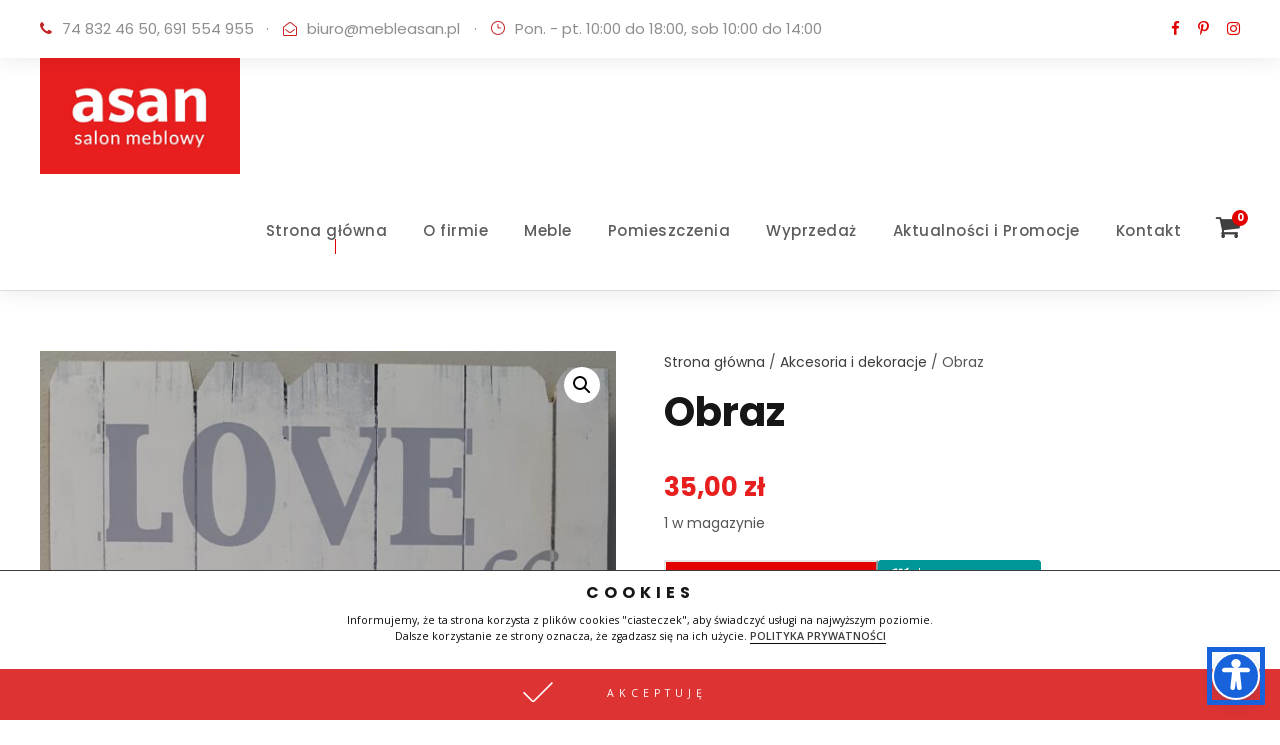

--- FILE ---
content_type: text/html; charset=UTF-8
request_url: https://mebleasan.pl/produkt/obraz-10/
body_size: 83140
content:
<!DOCTYPE html>
<html lang="pl-PL" class="no-js">
<head>
	<meta charset="UTF-8">
	<meta name="viewport" content="width=device-width, initial-scale=1">
	<link rel="profile" href="https://gmpg.org/xfn/11">
	<link rel="pingback" href="https://mebleasan.pl/xmlrpc.php">
	<title>Obraz &#8211; Asan &#8211; Sklep Meblowy</title>
<meta name='robots' content='max-image-preview:large' />
<link rel='dns-prefetch' href='//fonts.googleapis.com' />
<link rel='dns-prefetch' href='//www.googletagmanager.com' />
<link rel="alternate" type="application/rss+xml" title="Asan - Sklep Meblowy &raquo; Kanał z wpisami" href="https://mebleasan.pl/feed/" />
<link rel="alternate" title="oEmbed (JSON)" type="application/json+oembed" href="https://mebleasan.pl/wp-json/oembed/1.0/embed?url=https%3A%2F%2Fmebleasan.pl%2Fprodukt%2Fobraz-10%2F" />
<link rel="alternate" title="oEmbed (XML)" type="text/xml+oembed" href="https://mebleasan.pl/wp-json/oembed/1.0/embed?url=https%3A%2F%2Fmebleasan.pl%2Fprodukt%2Fobraz-10%2F&#038;format=xml" />
<style id='wp-img-auto-sizes-contain-inline-css' type='text/css'>
img:is([sizes=auto i],[sizes^="auto," i]){contain-intrinsic-size:3000px 1500px}
/*# sourceURL=wp-img-auto-sizes-contain-inline-css */
</style>
<style id='wp-emoji-styles-inline-css' type='text/css'>

	img.wp-smiley, img.emoji {
		display: inline !important;
		border: none !important;
		box-shadow: none !important;
		height: 1em !important;
		width: 1em !important;
		margin: 0 0.07em !important;
		vertical-align: -0.1em !important;
		background: none !important;
		padding: 0 !important;
	}
/*# sourceURL=wp-emoji-styles-inline-css */
</style>
<style id='wp-block-library-inline-css' type='text/css'>
:root{--wp-block-synced-color:#7a00df;--wp-block-synced-color--rgb:122,0,223;--wp-bound-block-color:var(--wp-block-synced-color);--wp-editor-canvas-background:#ddd;--wp-admin-theme-color:#007cba;--wp-admin-theme-color--rgb:0,124,186;--wp-admin-theme-color-darker-10:#006ba1;--wp-admin-theme-color-darker-10--rgb:0,107,160.5;--wp-admin-theme-color-darker-20:#005a87;--wp-admin-theme-color-darker-20--rgb:0,90,135;--wp-admin-border-width-focus:2px}@media (min-resolution:192dpi){:root{--wp-admin-border-width-focus:1.5px}}.wp-element-button{cursor:pointer}:root .has-very-light-gray-background-color{background-color:#eee}:root .has-very-dark-gray-background-color{background-color:#313131}:root .has-very-light-gray-color{color:#eee}:root .has-very-dark-gray-color{color:#313131}:root .has-vivid-green-cyan-to-vivid-cyan-blue-gradient-background{background:linear-gradient(135deg,#00d084,#0693e3)}:root .has-purple-crush-gradient-background{background:linear-gradient(135deg,#34e2e4,#4721fb 50%,#ab1dfe)}:root .has-hazy-dawn-gradient-background{background:linear-gradient(135deg,#faaca8,#dad0ec)}:root .has-subdued-olive-gradient-background{background:linear-gradient(135deg,#fafae1,#67a671)}:root .has-atomic-cream-gradient-background{background:linear-gradient(135deg,#fdd79a,#004a59)}:root .has-nightshade-gradient-background{background:linear-gradient(135deg,#330968,#31cdcf)}:root .has-midnight-gradient-background{background:linear-gradient(135deg,#020381,#2874fc)}:root{--wp--preset--font-size--normal:16px;--wp--preset--font-size--huge:42px}.has-regular-font-size{font-size:1em}.has-larger-font-size{font-size:2.625em}.has-normal-font-size{font-size:var(--wp--preset--font-size--normal)}.has-huge-font-size{font-size:var(--wp--preset--font-size--huge)}.has-text-align-center{text-align:center}.has-text-align-left{text-align:left}.has-text-align-right{text-align:right}.has-fit-text{white-space:nowrap!important}#end-resizable-editor-section{display:none}.aligncenter{clear:both}.items-justified-left{justify-content:flex-start}.items-justified-center{justify-content:center}.items-justified-right{justify-content:flex-end}.items-justified-space-between{justify-content:space-between}.screen-reader-text{border:0;clip-path:inset(50%);height:1px;margin:-1px;overflow:hidden;padding:0;position:absolute;width:1px;word-wrap:normal!important}.screen-reader-text:focus{background-color:#ddd;clip-path:none;color:#444;display:block;font-size:1em;height:auto;left:5px;line-height:normal;padding:15px 23px 14px;text-decoration:none;top:5px;width:auto;z-index:100000}html :where(.has-border-color){border-style:solid}html :where([style*=border-top-color]){border-top-style:solid}html :where([style*=border-right-color]){border-right-style:solid}html :where([style*=border-bottom-color]){border-bottom-style:solid}html :where([style*=border-left-color]){border-left-style:solid}html :where([style*=border-width]){border-style:solid}html :where([style*=border-top-width]){border-top-style:solid}html :where([style*=border-right-width]){border-right-style:solid}html :where([style*=border-bottom-width]){border-bottom-style:solid}html :where([style*=border-left-width]){border-left-style:solid}html :where(img[class*=wp-image-]){height:auto;max-width:100%}:where(figure){margin:0 0 1em}html :where(.is-position-sticky){--wp-admin--admin-bar--position-offset:var(--wp-admin--admin-bar--height,0px)}@media screen and (max-width:600px){html :where(.is-position-sticky){--wp-admin--admin-bar--position-offset:0px}}

/*# sourceURL=wp-block-library-inline-css */
</style><link rel='stylesheet' id='wc-blocks-style-css' href='https://mebleasan.pl/wp-content/plugins/woocommerce/assets/client/blocks/wc-blocks.css?ver=wc-9.9.6' type='text/css' media='all' />
<style id='global-styles-inline-css' type='text/css'>
:root{--wp--preset--aspect-ratio--square: 1;--wp--preset--aspect-ratio--4-3: 4/3;--wp--preset--aspect-ratio--3-4: 3/4;--wp--preset--aspect-ratio--3-2: 3/2;--wp--preset--aspect-ratio--2-3: 2/3;--wp--preset--aspect-ratio--16-9: 16/9;--wp--preset--aspect-ratio--9-16: 9/16;--wp--preset--color--black: #000000;--wp--preset--color--cyan-bluish-gray: #abb8c3;--wp--preset--color--white: #ffffff;--wp--preset--color--pale-pink: #f78da7;--wp--preset--color--vivid-red: #cf2e2e;--wp--preset--color--luminous-vivid-orange: #ff6900;--wp--preset--color--luminous-vivid-amber: #fcb900;--wp--preset--color--light-green-cyan: #7bdcb5;--wp--preset--color--vivid-green-cyan: #00d084;--wp--preset--color--pale-cyan-blue: #8ed1fc;--wp--preset--color--vivid-cyan-blue: #0693e3;--wp--preset--color--vivid-purple: #9b51e0;--wp--preset--gradient--vivid-cyan-blue-to-vivid-purple: linear-gradient(135deg,rgb(6,147,227) 0%,rgb(155,81,224) 100%);--wp--preset--gradient--light-green-cyan-to-vivid-green-cyan: linear-gradient(135deg,rgb(122,220,180) 0%,rgb(0,208,130) 100%);--wp--preset--gradient--luminous-vivid-amber-to-luminous-vivid-orange: linear-gradient(135deg,rgb(252,185,0) 0%,rgb(255,105,0) 100%);--wp--preset--gradient--luminous-vivid-orange-to-vivid-red: linear-gradient(135deg,rgb(255,105,0) 0%,rgb(207,46,46) 100%);--wp--preset--gradient--very-light-gray-to-cyan-bluish-gray: linear-gradient(135deg,rgb(238,238,238) 0%,rgb(169,184,195) 100%);--wp--preset--gradient--cool-to-warm-spectrum: linear-gradient(135deg,rgb(74,234,220) 0%,rgb(151,120,209) 20%,rgb(207,42,186) 40%,rgb(238,44,130) 60%,rgb(251,105,98) 80%,rgb(254,248,76) 100%);--wp--preset--gradient--blush-light-purple: linear-gradient(135deg,rgb(255,206,236) 0%,rgb(152,150,240) 100%);--wp--preset--gradient--blush-bordeaux: linear-gradient(135deg,rgb(254,205,165) 0%,rgb(254,45,45) 50%,rgb(107,0,62) 100%);--wp--preset--gradient--luminous-dusk: linear-gradient(135deg,rgb(255,203,112) 0%,rgb(199,81,192) 50%,rgb(65,88,208) 100%);--wp--preset--gradient--pale-ocean: linear-gradient(135deg,rgb(255,245,203) 0%,rgb(182,227,212) 50%,rgb(51,167,181) 100%);--wp--preset--gradient--electric-grass: linear-gradient(135deg,rgb(202,248,128) 0%,rgb(113,206,126) 100%);--wp--preset--gradient--midnight: linear-gradient(135deg,rgb(2,3,129) 0%,rgb(40,116,252) 100%);--wp--preset--font-size--small: 13px;--wp--preset--font-size--medium: 20px;--wp--preset--font-size--large: 36px;--wp--preset--font-size--x-large: 42px;--wp--preset--spacing--20: 0.44rem;--wp--preset--spacing--30: 0.67rem;--wp--preset--spacing--40: 1rem;--wp--preset--spacing--50: 1.5rem;--wp--preset--spacing--60: 2.25rem;--wp--preset--spacing--70: 3.38rem;--wp--preset--spacing--80: 5.06rem;--wp--preset--shadow--natural: 6px 6px 9px rgba(0, 0, 0, 0.2);--wp--preset--shadow--deep: 12px 12px 50px rgba(0, 0, 0, 0.4);--wp--preset--shadow--sharp: 6px 6px 0px rgba(0, 0, 0, 0.2);--wp--preset--shadow--outlined: 6px 6px 0px -3px rgb(255, 255, 255), 6px 6px rgb(0, 0, 0);--wp--preset--shadow--crisp: 6px 6px 0px rgb(0, 0, 0);}:where(.is-layout-flex){gap: 0.5em;}:where(.is-layout-grid){gap: 0.5em;}body .is-layout-flex{display: flex;}.is-layout-flex{flex-wrap: wrap;align-items: center;}.is-layout-flex > :is(*, div){margin: 0;}body .is-layout-grid{display: grid;}.is-layout-grid > :is(*, div){margin: 0;}:where(.wp-block-columns.is-layout-flex){gap: 2em;}:where(.wp-block-columns.is-layout-grid){gap: 2em;}:where(.wp-block-post-template.is-layout-flex){gap: 1.25em;}:where(.wp-block-post-template.is-layout-grid){gap: 1.25em;}.has-black-color{color: var(--wp--preset--color--black) !important;}.has-cyan-bluish-gray-color{color: var(--wp--preset--color--cyan-bluish-gray) !important;}.has-white-color{color: var(--wp--preset--color--white) !important;}.has-pale-pink-color{color: var(--wp--preset--color--pale-pink) !important;}.has-vivid-red-color{color: var(--wp--preset--color--vivid-red) !important;}.has-luminous-vivid-orange-color{color: var(--wp--preset--color--luminous-vivid-orange) !important;}.has-luminous-vivid-amber-color{color: var(--wp--preset--color--luminous-vivid-amber) !important;}.has-light-green-cyan-color{color: var(--wp--preset--color--light-green-cyan) !important;}.has-vivid-green-cyan-color{color: var(--wp--preset--color--vivid-green-cyan) !important;}.has-pale-cyan-blue-color{color: var(--wp--preset--color--pale-cyan-blue) !important;}.has-vivid-cyan-blue-color{color: var(--wp--preset--color--vivid-cyan-blue) !important;}.has-vivid-purple-color{color: var(--wp--preset--color--vivid-purple) !important;}.has-black-background-color{background-color: var(--wp--preset--color--black) !important;}.has-cyan-bluish-gray-background-color{background-color: var(--wp--preset--color--cyan-bluish-gray) !important;}.has-white-background-color{background-color: var(--wp--preset--color--white) !important;}.has-pale-pink-background-color{background-color: var(--wp--preset--color--pale-pink) !important;}.has-vivid-red-background-color{background-color: var(--wp--preset--color--vivid-red) !important;}.has-luminous-vivid-orange-background-color{background-color: var(--wp--preset--color--luminous-vivid-orange) !important;}.has-luminous-vivid-amber-background-color{background-color: var(--wp--preset--color--luminous-vivid-amber) !important;}.has-light-green-cyan-background-color{background-color: var(--wp--preset--color--light-green-cyan) !important;}.has-vivid-green-cyan-background-color{background-color: var(--wp--preset--color--vivid-green-cyan) !important;}.has-pale-cyan-blue-background-color{background-color: var(--wp--preset--color--pale-cyan-blue) !important;}.has-vivid-cyan-blue-background-color{background-color: var(--wp--preset--color--vivid-cyan-blue) !important;}.has-vivid-purple-background-color{background-color: var(--wp--preset--color--vivid-purple) !important;}.has-black-border-color{border-color: var(--wp--preset--color--black) !important;}.has-cyan-bluish-gray-border-color{border-color: var(--wp--preset--color--cyan-bluish-gray) !important;}.has-white-border-color{border-color: var(--wp--preset--color--white) !important;}.has-pale-pink-border-color{border-color: var(--wp--preset--color--pale-pink) !important;}.has-vivid-red-border-color{border-color: var(--wp--preset--color--vivid-red) !important;}.has-luminous-vivid-orange-border-color{border-color: var(--wp--preset--color--luminous-vivid-orange) !important;}.has-luminous-vivid-amber-border-color{border-color: var(--wp--preset--color--luminous-vivid-amber) !important;}.has-light-green-cyan-border-color{border-color: var(--wp--preset--color--light-green-cyan) !important;}.has-vivid-green-cyan-border-color{border-color: var(--wp--preset--color--vivid-green-cyan) !important;}.has-pale-cyan-blue-border-color{border-color: var(--wp--preset--color--pale-cyan-blue) !important;}.has-vivid-cyan-blue-border-color{border-color: var(--wp--preset--color--vivid-cyan-blue) !important;}.has-vivid-purple-border-color{border-color: var(--wp--preset--color--vivid-purple) !important;}.has-vivid-cyan-blue-to-vivid-purple-gradient-background{background: var(--wp--preset--gradient--vivid-cyan-blue-to-vivid-purple) !important;}.has-light-green-cyan-to-vivid-green-cyan-gradient-background{background: var(--wp--preset--gradient--light-green-cyan-to-vivid-green-cyan) !important;}.has-luminous-vivid-amber-to-luminous-vivid-orange-gradient-background{background: var(--wp--preset--gradient--luminous-vivid-amber-to-luminous-vivid-orange) !important;}.has-luminous-vivid-orange-to-vivid-red-gradient-background{background: var(--wp--preset--gradient--luminous-vivid-orange-to-vivid-red) !important;}.has-very-light-gray-to-cyan-bluish-gray-gradient-background{background: var(--wp--preset--gradient--very-light-gray-to-cyan-bluish-gray) !important;}.has-cool-to-warm-spectrum-gradient-background{background: var(--wp--preset--gradient--cool-to-warm-spectrum) !important;}.has-blush-light-purple-gradient-background{background: var(--wp--preset--gradient--blush-light-purple) !important;}.has-blush-bordeaux-gradient-background{background: var(--wp--preset--gradient--blush-bordeaux) !important;}.has-luminous-dusk-gradient-background{background: var(--wp--preset--gradient--luminous-dusk) !important;}.has-pale-ocean-gradient-background{background: var(--wp--preset--gradient--pale-ocean) !important;}.has-electric-grass-gradient-background{background: var(--wp--preset--gradient--electric-grass) !important;}.has-midnight-gradient-background{background: var(--wp--preset--gradient--midnight) !important;}.has-small-font-size{font-size: var(--wp--preset--font-size--small) !important;}.has-medium-font-size{font-size: var(--wp--preset--font-size--medium) !important;}.has-large-font-size{font-size: var(--wp--preset--font-size--large) !important;}.has-x-large-font-size{font-size: var(--wp--preset--font-size--x-large) !important;}
/*# sourceURL=global-styles-inline-css */
</style>

<style id='classic-theme-styles-inline-css' type='text/css'>
/*! This file is auto-generated */
.wp-block-button__link{color:#fff;background-color:#32373c;border-radius:9999px;box-shadow:none;text-decoration:none;padding:calc(.667em + 2px) calc(1.333em + 2px);font-size:1.125em}.wp-block-file__button{background:#32373c;color:#fff;text-decoration:none}
/*# sourceURL=/wp-includes/css/classic-themes.min.css */
</style>
<link rel='stylesheet' id='contact-form-7-css' href='https://mebleasan.pl/wp-content/plugins/contact-form-7/includes/css/styles.css?ver=6.1' type='text/css' media='all' />
<style id='contact-form-7-inline-css' type='text/css'>
.wpcf7 .wpcf7-recaptcha iframe {margin-bottom: 0;}.wpcf7 .wpcf7-recaptcha[data-align="center"] > div {margin: 0 auto;}.wpcf7 .wpcf7-recaptcha[data-align="right"] > div {margin: 0 0 0 auto;}
/*# sourceURL=contact-form-7-inline-css */
</style>
<link rel='stylesheet' id='gdlr-core-google-font-css' href='https://fonts.googleapis.com/css?family=Poppins%3A100%2C100italic%2C200%2C200italic%2C300%2C300italic%2Cregular%2Citalic%2C500%2C500italic%2C600%2C600italic%2C700%2C700italic%2C800%2C800italic%2C900%2C900italic%7CMontserrat%3A100%2C100italic%2C200%2C200italic%2C300%2C300italic%2Cregular%2Citalic%2C500%2C500italic%2C600%2C600italic%2C700%2C700italic%2C800%2C800italic%2C900%2C900italic%7CMerriweather%3A300%2C300italic%2Cregular%2Citalic%2C700%2C700italic%2C900%2C900italic&#038;subset=devanagari%2Clatin%2Clatin-ext%2Ccyrillic%2Ccyrillic-ext%2Cvietnamese&#038;ver=6.9' type='text/css' media='all' />
<link rel='stylesheet' id='font-awesome-css' href='https://mebleasan.pl/wp-content/plugins/goodlayers-core/plugins/fontawesome/font-awesome.css?ver=6.9' type='text/css' media='all' />
<link rel='stylesheet' id='elegant-font-css' href='https://mebleasan.pl/wp-content/plugins/goodlayers-core/plugins/elegant/elegant-font.css?ver=6.9' type='text/css' media='all' />
<link rel='stylesheet' id='gdlr-core-plugin-css' href='https://mebleasan.pl/wp-content/plugins/goodlayers-core/plugins/style.css?ver=1751097470' type='text/css' media='all' />
<link rel='stylesheet' id='gdlr-core-page-builder-css' href='https://mebleasan.pl/wp-content/plugins/goodlayers-core/include/css/page-builder.css?ver=6.9' type='text/css' media='all' />
<link rel='stylesheet' id='rs-plugin-settings-css' href='https://mebleasan.pl/wp-content/plugins/revslider/public/assets/css/rs6.css?ver=6.2.22' type='text/css' media='all' />
<style id='rs-plugin-settings-inline-css' type='text/css'>
#rs-demo-id {}
/*# sourceURL=rs-plugin-settings-inline-css */
</style>
<link rel='stylesheet' id='photoswipe-css' href='https://mebleasan.pl/wp-content/plugins/woocommerce/assets/css/photoswipe/photoswipe.min.css?ver=9.9.6' type='text/css' media='all' />
<link rel='stylesheet' id='photoswipe-default-skin-css' href='https://mebleasan.pl/wp-content/plugins/woocommerce/assets/css/photoswipe/default-skin/default-skin.min.css?ver=9.9.6' type='text/css' media='all' />
<link rel='stylesheet' id='woocommerce-layout-css' href='https://mebleasan.pl/wp-content/plugins/woocommerce/assets/css/woocommerce-layout.css?ver=9.9.6' type='text/css' media='all' />
<link rel='stylesheet' id='woocommerce-smallscreen-css' href='https://mebleasan.pl/wp-content/plugins/woocommerce/assets/css/woocommerce-smallscreen.css?ver=9.9.6' type='text/css' media='only screen and (max-width: 768px)' />
<link rel='stylesheet' id='woocommerce-general-css' href='https://mebleasan.pl/wp-content/plugins/woocommerce/assets/css/woocommerce.css?ver=9.9.6' type='text/css' media='all' />
<style id='woocommerce-inline-inline-css' type='text/css'>
.woocommerce form .form-row .required { visibility: visible; }
/*# sourceURL=woocommerce-inline-inline-css */
</style>
<link rel='stylesheet' id='brands-styles-css' href='https://mebleasan.pl/wp-content/plugins/woocommerce/assets/css/brands.css?ver=9.9.6' type='text/css' media='all' />
<link rel='stylesheet' id='tplis-cl-googlefonts-css' href='//fonts.googleapis.com/css?family=Open+Sans:400,600&#038;subset=latin,latin-ext' type='text/css' media='all' />
<link rel='stylesheet' id='attorna-style-core-css' href='https://mebleasan.pl/wp-content/themes/attorna/attorna/css/style-core.css?ver=6.9' type='text/css' media='all' />
<link rel='stylesheet' id='attorna-custom-style-css' href='https://mebleasan.pl/wp-content/uploads/attorna-style-custom.css?1751097470&#038;ver=6.9' type='text/css' media='all' />
<script type="text/javascript" id="accessibility-widget-js-extra">
/* <![CDATA[ */
var _cyA11yConfig = {"status":{"mobile":true,"desktop":true},"iconId":"accessibility","iconSize":"48","label":"Accessibility widget","heading":"Accessibility menu","position":{"mobile":"bottom-right","desktop":"bottom-right"},"language":{"default":"pl","selected":[]},"margins":{"desktop":{"top":20,"bottom":20,"left":20,"right":20},"mobile":{"top":20,"bottom":20,"left":20,"right":20}},"primaryColor":"#1863DC","modules":{"color":{"darkContrast":{"enabled":true},"lightContrast":{"enabled":true},"highContrast":{"enabled":true},"highSaturation":{"enabled":true},"lightSaturation":{"monochrome":true},"content":{"highlightText":{"enabled":true},"highlightLinks":{"enabled":true},"dyslexicFont":{"enabled":true},"letterSpacing":{"enabled":true},"lineHeight":{"enabled":true},"fontWeight":{"enabled":true}}},"statement":{"enabled":false,"url":""}}};
//# sourceURL=accessibility-widget-js-extra
/* ]]> */
</script>
<script type="text/javascript" src="https://mebleasan.pl/wp-content/plugins/accessibility-widget/lite/frontend/assets/js/widget.min.js?ver=3.0.1" id="accessibility-widget-js"></script>
<script type="text/javascript" src="https://mebleasan.pl/wp-includes/js/jquery/jquery.min.js?ver=3.7.1" id="jquery-core-js"></script>
<script type="text/javascript" src="https://mebleasan.pl/wp-includes/js/jquery/jquery-migrate.min.js?ver=3.4.1" id="jquery-migrate-js"></script>
<script type="text/javascript" src="https://mebleasan.pl/wp-content/plugins/revslider/public/assets/js/rbtools.min.js?ver=6.2.22" id="tp-tools-js"></script>
<script type="text/javascript" src="https://mebleasan.pl/wp-content/plugins/revslider/public/assets/js/rs6.min.js?ver=6.2.22" id="revmin-js"></script>
<script type="text/javascript" src="https://mebleasan.pl/wp-content/plugins/woocommerce/assets/js/jquery-blockui/jquery.blockUI.min.js?ver=2.7.0-wc.9.9.6" id="jquery-blockui-js" defer="defer" data-wp-strategy="defer"></script>
<script type="text/javascript" id="wc-add-to-cart-js-extra">
/* <![CDATA[ */
var wc_add_to_cart_params = {"ajax_url":"/wp-admin/admin-ajax.php","wc_ajax_url":"/?wc-ajax=%%endpoint%%","i18n_view_cart":"Zobacz koszyk","cart_url":"https://mebleasan.pl/koszyk/","is_cart":"","cart_redirect_after_add":"no"};
//# sourceURL=wc-add-to-cart-js-extra
/* ]]> */
</script>
<script type="text/javascript" src="https://mebleasan.pl/wp-content/plugins/woocommerce/assets/js/frontend/add-to-cart.min.js?ver=9.9.6" id="wc-add-to-cart-js" defer="defer" data-wp-strategy="defer"></script>
<script type="text/javascript" src="https://mebleasan.pl/wp-content/plugins/woocommerce/assets/js/zoom/jquery.zoom.min.js?ver=1.7.21-wc.9.9.6" id="zoom-js" defer="defer" data-wp-strategy="defer"></script>
<script type="text/javascript" src="https://mebleasan.pl/wp-content/plugins/woocommerce/assets/js/flexslider/jquery.flexslider.min.js?ver=2.7.2-wc.9.9.6" id="flexslider-js" defer="defer" data-wp-strategy="defer"></script>
<script type="text/javascript" src="https://mebleasan.pl/wp-content/plugins/woocommerce/assets/js/photoswipe/photoswipe.min.js?ver=4.1.1-wc.9.9.6" id="photoswipe-js" defer="defer" data-wp-strategy="defer"></script>
<script type="text/javascript" src="https://mebleasan.pl/wp-content/plugins/woocommerce/assets/js/photoswipe/photoswipe-ui-default.min.js?ver=4.1.1-wc.9.9.6" id="photoswipe-ui-default-js" defer="defer" data-wp-strategy="defer"></script>
<script type="text/javascript" id="wc-single-product-js-extra">
/* <![CDATA[ */
var wc_single_product_params = {"i18n_required_rating_text":"Prosz\u0119 wybra\u0107 ocen\u0119","i18n_rating_options":["1 z 5 gwiazdek","2 z 5 gwiazdek","3 z 5 gwiazdek","4 z 5 gwiazdek","5 z 5 gwiazdek"],"i18n_product_gallery_trigger_text":"Wy\u015bwietl pe\u0142noekranow\u0105 galeri\u0119 obrazk\u00f3w","review_rating_required":"yes","flexslider":{"rtl":false,"animation":"slide","smoothHeight":true,"directionNav":false,"controlNav":"thumbnails","slideshow":false,"animationSpeed":500,"animationLoop":false,"allowOneSlide":false},"zoom_enabled":"1","zoom_options":[],"photoswipe_enabled":"1","photoswipe_options":{"shareEl":false,"closeOnScroll":false,"history":false,"hideAnimationDuration":0,"showAnimationDuration":0},"flexslider_enabled":"1"};
//# sourceURL=wc-single-product-js-extra
/* ]]> */
</script>
<script type="text/javascript" src="https://mebleasan.pl/wp-content/plugins/woocommerce/assets/js/frontend/single-product.min.js?ver=9.9.6" id="wc-single-product-js" defer="defer" data-wp-strategy="defer"></script>
<script type="text/javascript" src="https://mebleasan.pl/wp-content/plugins/woocommerce/assets/js/js-cookie/js.cookie.min.js?ver=2.1.4-wc.9.9.6" id="js-cookie-js" defer="defer" data-wp-strategy="defer"></script>
<script type="text/javascript" id="woocommerce-js-extra">
/* <![CDATA[ */
var woocommerce_params = {"ajax_url":"/wp-admin/admin-ajax.php","wc_ajax_url":"/?wc-ajax=%%endpoint%%","i18n_password_show":"Poka\u017c has\u0142o","i18n_password_hide":"Ukryj has\u0142o"};
//# sourceURL=woocommerce-js-extra
/* ]]> */
</script>
<script type="text/javascript" src="https://mebleasan.pl/wp-content/plugins/woocommerce/assets/js/frontend/woocommerce.min.js?ver=9.9.6" id="woocommerce-js" defer="defer" data-wp-strategy="defer"></script>
<link rel="https://api.w.org/" href="https://mebleasan.pl/wp-json/" /><link rel="alternate" title="JSON" type="application/json" href="https://mebleasan.pl/wp-json/wp/v2/product/9333" /><link rel="EditURI" type="application/rsd+xml" title="RSD" href="https://mebleasan.pl/xmlrpc.php?rsd" />
<meta name="generator" content="WordPress 6.9" />
<meta name="generator" content="WooCommerce 9.9.6" />
<link rel="canonical" href="https://mebleasan.pl/produkt/obraz-10/" />
<link rel='shortlink' href='https://mebleasan.pl/?p=9333' />
<meta name="generator" content="Site Kit by Google 1.155.0" /><!-- This code is added by Analytify (6.1.0) https://analytify.io/ !-->
			<script async src="https://www.googletagmanager.com/gtag/js?id=?UA-192962693-1"></script>
			<script>
			window.dataLayer = window.dataLayer || [];
			function gtag(){dataLayer.push(arguments);}
			gtag('js', new Date());

			const configuration = JSON.parse( '{"anonymize_ip":"false","forceSSL":"false","allow_display_features":"false","debug_mode":true}' );
			const gaID = 'UA-192962693-1';

			
			gtag('config', gaID, configuration);

			
			</script>

			<!-- This code is added by Analytify (6.1.0) !-->	<noscript><style>.woocommerce-product-gallery{ opacity: 1 !important; }</style></noscript>
	<style type="text/css">.tplis-cl-cookies:after{content:'';clear:both;display:block}.tplis-cl-cookies{background-color:rgba(255,255,255,1.00);position:fixed;font-family:"Open Sans",sans-serif;bottom:0;border-top:1px solid #3B3939;width:100%;z-index:9000;margin:0;overflow:hidden;border-color:#3B3939;border-width:1px}.tplis-cl-cookies-head h4{border-right-color:#0a0a0a}.tplis-cl-cookies-buttons:after{clear:both:content:"";display:block}.tplis-cl-cookies-text *{color:#0a0a0a}.tplis-cl-button-accept,.tplis-cl-button-accept:hover,.tplis-cl-button-accept:focus,.tplis-cl-button-accept:active{background-color:#d33;color:#FFF!important}.tplis-cl-button-accept svg{fill:#FFF!important}.tplis-cl-button-refuse,.tplis-cl-button-refuse:hover{background-color:#3B3939;color:#FFF}.tplis-cl-button-refuse svg{fill:#FFF}.tplis-cl-cookies-text a{font-weight:bold;-webkit-transition:all 250ms ease-in-out;-moz-transition:all 250ms ease-in-out;-ms-transition:all 250ms ease-in-out;-o-transition:all 250ms ease-in-out;transition:all 250ms ease-in-out;border-bottom:1px solid #0a0a0a}.tplis-cl-cookies-text a:hover,.tplis-cl-cookies-text a:focus,.tplis-cl-cookies-text a:active{color:#0a0a0a;opacity:.6}.tplis-cl-container{padding-right:15px;padding-left:15px;margin-right:auto;margin-left:auto;max-width:1170px}.tplis-cl-cookies h4{text-transform:uppercase;letter-spacing:5px;font-size:12pt;margin-top:12px;margin-bottom:5px;font-weight:700}.tplis-cl-cookies p{font-size:8pt;font-weight:400;margin-top:0;margin-bottom:15px;padding-top:5px;padding-bottom:10px;line-height:150%}.tplis-cl-cookies a{text-decoration:none;font-weight:700}.tplis-cl-cookies-text,.tplis-cl-cookies-buttons{text-align:center}.tplis-cl-button-image{padding:10px;padding-top:13px;-webkit-transition:all .1s ease-out;-moz-transition:all .1s ease-out;transition:all .1s ease-out}.tplis-cl-button-image:hover{-ms-transform:scale(1.03);-webkit-transform:scale(1.03);transform:scale(1.03)}.tplis-cl-button-image img{vertical-align:middle;padding:5px}.tplis-cl-button-image p{display:inline;font-weight:400;padding-left:50px;padding-right:50px;text-transform:uppercase;letter-spacing:5px;vertical-align:text-top}.tplis-cl-button-accept{display:inline-block;width:100%}.tplis-cl-button-refuse{display:inline-block;width:50%;float:right}.tplis-cl-is-btn-refuse .tplis-cl-button-accept{width:50%;float:left}@media only screen and (max-width:768px){.tplis-cl-row{margin-right:0;margin-left:0}.tplis-cl-is-btn-refuse .tplis-cl-button-accept{width:100%}.tplis-cl-button-accept,.tplis-cl-button-refuse{width:100%}}@media only screen and (max-width:500px){.tplis-cl-button-image{padding:0;padding-top:12px;padding-bottom:10px;width:260px;margin:0 auto}.tplis-cl-button-image p{display:inline;margin:0;padding:5px}.tplis-cl-button-accept svg{float:left}.tplis-cl-button-refuse svg{float:left}}</style><meta name="generator" content="Powered by Slider Revolution 6.2.22 - responsive, Mobile-Friendly Slider Plugin for WordPress with comfortable drag and drop interface." />
<link rel="icon" href="https://mebleasan.pl/wp-content/uploads/2021/03/cropped-asan_f-32x32.jpg" sizes="32x32" />
<link rel="icon" href="https://mebleasan.pl/wp-content/uploads/2021/03/cropped-asan_f-192x192.jpg" sizes="192x192" />
<link rel="apple-touch-icon" href="https://mebleasan.pl/wp-content/uploads/2021/03/cropped-asan_f-180x180.jpg" />
<meta name="msapplication-TileImage" content="https://mebleasan.pl/wp-content/uploads/2021/03/cropped-asan_f-270x270.jpg" />
<script type="text/javascript">function setREVStartSize(e){
			//window.requestAnimationFrame(function() {				 
				window.RSIW = window.RSIW===undefined ? window.innerWidth : window.RSIW;	
				window.RSIH = window.RSIH===undefined ? window.innerHeight : window.RSIH;	
				try {								
					var pw = document.getElementById(e.c).parentNode.offsetWidth,
						newh;
					pw = pw===0 || isNaN(pw) ? window.RSIW : pw;
					e.tabw = e.tabw===undefined ? 0 : parseInt(e.tabw);
					e.thumbw = e.thumbw===undefined ? 0 : parseInt(e.thumbw);
					e.tabh = e.tabh===undefined ? 0 : parseInt(e.tabh);
					e.thumbh = e.thumbh===undefined ? 0 : parseInt(e.thumbh);
					e.tabhide = e.tabhide===undefined ? 0 : parseInt(e.tabhide);
					e.thumbhide = e.thumbhide===undefined ? 0 : parseInt(e.thumbhide);
					e.mh = e.mh===undefined || e.mh=="" || e.mh==="auto" ? 0 : parseInt(e.mh,0);		
					if(e.layout==="fullscreen" || e.l==="fullscreen") 						
						newh = Math.max(e.mh,window.RSIH);					
					else{					
						e.gw = Array.isArray(e.gw) ? e.gw : [e.gw];
						for (var i in e.rl) if (e.gw[i]===undefined || e.gw[i]===0) e.gw[i] = e.gw[i-1];					
						e.gh = e.el===undefined || e.el==="" || (Array.isArray(e.el) && e.el.length==0)? e.gh : e.el;
						e.gh = Array.isArray(e.gh) ? e.gh : [e.gh];
						for (var i in e.rl) if (e.gh[i]===undefined || e.gh[i]===0) e.gh[i] = e.gh[i-1];
											
						var nl = new Array(e.rl.length),
							ix = 0,						
							sl;					
						e.tabw = e.tabhide>=pw ? 0 : e.tabw;
						e.thumbw = e.thumbhide>=pw ? 0 : e.thumbw;
						e.tabh = e.tabhide>=pw ? 0 : e.tabh;
						e.thumbh = e.thumbhide>=pw ? 0 : e.thumbh;					
						for (var i in e.rl) nl[i] = e.rl[i]<window.RSIW ? 0 : e.rl[i];
						sl = nl[0];									
						for (var i in nl) if (sl>nl[i] && nl[i]>0) { sl = nl[i]; ix=i;}															
						var m = pw>(e.gw[ix]+e.tabw+e.thumbw) ? 1 : (pw-(e.tabw+e.thumbw)) / (e.gw[ix]);					
						newh =  (e.gh[ix] * m) + (e.tabh + e.thumbh);
					}				
					if(window.rs_init_css===undefined) window.rs_init_css = document.head.appendChild(document.createElement("style"));					
					document.getElementById(e.c).height = newh+"px";
					window.rs_init_css.innerHTML += "#"+e.c+"_wrapper { height: "+newh+"px }";				
				} catch(e){
					console.log("Failure at Presize of Slider:" + e)
				}					   
			//});
		  };</script>
	

</head>

<body data-rsssl=1 class="wp-singular product-template-default single single-product postid-9333 wp-theme-attornaattorna theme-attorna/attorna gdlr-core-body woocommerce woocommerce-page woocommerce-no-js attorna-body attorna-body-front attorna-full  attorna-with-sticky-navigation  attorna-blockquote-style-1 gdlr-core-link-to-lightbox" data-home-url="https://mebleasan.pl/" >
<div class="attorna-mobile-header-wrap" ><div class="attorna-mobile-header attorna-header-background attorna-style-slide attorna-sticky-mobile-navigation " id="attorna-mobile-header" ><div class="attorna-mobile-header-container attorna-container clearfix" ><div class="attorna-logo  attorna-item-pdlr"><div class="attorna-logo-inner"><a class="" href="https://mebleasan.pl/" ><img src="https://mebleasan.pl/wp-content/uploads/2021/03/logo_red.jpg" alt="" width="211" height="122" title="logo_red" /></a></div></div><div class="attorna-mobile-menu-right" ><div class="attorna-main-menu-cart" id="attorna-mobile-menu-cart" ><i class="fa fa-shopping-cart" data-attorna-lb="top-bar" ></i><span class="attorna-top-cart-count" >0</span><div class="attorna-lightbox-content-wrap attorna-top-cart-content-wrap" data-attorna-lb-id="top-bar" ><i class="icon_close attorna-lightbox-close" ></i><div class="attorna-top-cart-title" >Masz <span class="attorna-highlight" >0 produkty</span> w koszyku</div><div class="attorna-top-cart-item-wrap" ><div class="attorna-top-cart-item-divider" ></div><div class="attorna-top-cart-button-wrap attorna-center-align" ><a class="attorna-top-cart-button-2 attorna-button" href="https://mebleasan.pl/sklep/" >Go To Shopping</a></div></div></div></div><div class="attorna-mobile-menu" ><a class="attorna-mm-menu-button attorna-mobile-menu-button attorna-mobile-button-hamburger-with-border" href="#attorna-mobile-menu" ><i class="fa fa-bars" ></i></a><div class="attorna-mm-menu-wrap attorna-navigation-font" id="attorna-mobile-menu" data-slide="right" ><ul id="menu-main-navigation" class="m-menu"><li class="menu-item menu-item-type-post_type menu-item-object-page menu-item-home menu-item-5167"><a href="https://mebleasan.pl/">Strona główna</a></li>
<li class="menu-item menu-item-type-post_type menu-item-object-page menu-item-6140"><a href="https://mebleasan.pl/ofirmie/">O firmie</a></li>
<li class="menu-item menu-item-type-post_type menu-item-object-page menu-item-has-children menu-item-7346"><a href="https://mebleasan.pl/meble/">Meble</a>
<ul class="sub-menu">
	<li class="menu-item menu-item-type-post_type menu-item-object-page menu-item-7539"><a href="https://mebleasan.pl/meble/biurka-2/">Biurka</a></li>
	<li class="menu-item menu-item-type-post_type menu-item-object-page menu-item-7540"><a href="https://mebleasan.pl/meble/meble-do-przedpokoju/">Meble do przedpokoju</a></li>
	<li class="menu-item menu-item-type-post_type menu-item-object-page menu-item-7541"><a href="https://mebleasan.pl/meble/komody-witryny/">Komody i witryny</a></li>
	<li class="menu-item menu-item-type-post_type menu-item-object-page menu-item-7542"><a href="https://mebleasan.pl/meble/krzesla-fotele-biurowe/">Krzesła i fotele biurowe</a></li>
	<li class="menu-item menu-item-type-post_type menu-item-object-page menu-item-7543"><a href="https://mebleasan.pl/meble/lozka-szafki-nocne/">Łożka i szafki nocne</a></li>
	<li class="menu-item menu-item-type-post_type menu-item-object-page menu-item-7544"><a href="https://mebleasan.pl/meble/materace-stelaze/">Materace i stelaże</a></li>
	<li class="menu-item menu-item-type-post_type menu-item-object-page menu-item-7545"><a href="https://mebleasan.pl/meble/meble-kuchenne/">Meble kuchenne</a></li>
	<li class="menu-item menu-item-type-post_type menu-item-object-page menu-item-7554"><a href="https://mebleasan.pl/meble/szafy-2/">Szafy</a></li>
	<li class="menu-item menu-item-type-post_type menu-item-object-page menu-item-7547"><a href="https://mebleasan.pl/meble/narozniki/">Narożniki</a></li>
	<li class="menu-item menu-item-type-post_type menu-item-object-page menu-item-7548"><a href="https://mebleasan.pl/meble/polki-i-regaly/">Półki i regały</a></li>
	<li class="menu-item menu-item-type-post_type menu-item-object-page menu-item-7550"><a href="https://mebleasan.pl/meble/sofy-fotele/">Sofy i fotele</a></li>
	<li class="menu-item menu-item-type-post_type menu-item-object-page menu-item-7551"><a href="https://mebleasan.pl/meble/stoly-stoliki-lawy/">Stoły, stoliki i ławy</a></li>
	<li class="menu-item menu-item-type-post_type menu-item-object-page menu-item-7553"><a href="https://mebleasan.pl/meble/szafki-rtv/">Szafki RTV</a></li>
	<li class="menu-item menu-item-type-post_type menu-item-object-page menu-item-11253"><a href="https://mebleasan.pl/meble/toaletki/">Toaletki</a></li>
	<li class="menu-item menu-item-type-post_type menu-item-object-page menu-item-7549"><a href="https://mebleasan.pl/meble/akcesoria-do-mebli-dekoracje/">Pozostałe – akcesoria do mebli, dekoracje</a></li>
</ul>
</li>
<li class="menu-item menu-item-type-post_type menu-item-object-page menu-item-has-children menu-item-7626"><a href="https://mebleasan.pl/pomieszczenia/">Pomieszczenia</a>
<ul class="sub-menu">
	<li class="menu-item menu-item-type-post_type menu-item-object-page menu-item-7631"><a href="https://mebleasan.pl/pomieszczenia/kuchnia/">Kuchnia</a></li>
	<li class="menu-item menu-item-type-post_type menu-item-object-page menu-item-7630"><a href="https://mebleasan.pl/pomieszczenia/pokoj-dzienny/">Pokój dzienny</a></li>
	<li class="menu-item menu-item-type-post_type menu-item-object-page menu-item-7629"><a href="https://mebleasan.pl/pomieszczenia/sypialnia/">Sypialnia</a></li>
	<li class="menu-item menu-item-type-post_type menu-item-object-page menu-item-7628"><a href="https://mebleasan.pl/pomieszczenia/pokoj-dziecka/">Pokój dziecka</a></li>
	<li class="menu-item menu-item-type-post_type menu-item-object-page menu-item-7627"><a href="https://mebleasan.pl/pomieszczenia/przedpokoj/">Przedpokój</a></li>
</ul>
</li>
<li class="menu-item menu-item-type-post_type menu-item-object-page menu-item-7335"><a href="https://mebleasan.pl/wyprzedaz/">Wyprzedaż</a></li>
<li class="menu-item menu-item-type-post_type menu-item-object-page menu-item-5189"><a href="https://mebleasan.pl/aktualnosci-promocje/">Aktualności i Promocje</a></li>
<li class="menu-item menu-item-type-post_type menu-item-object-page menu-item-7195"><a href="https://mebleasan.pl/kontakt/">Kontakt</a></li>
</ul></div></div></div></div></div></div><div class="attorna-body-outer-wrapper ">
		<div class="attorna-body-wrapper clearfix  attorna-with-frame">
	<div class="attorna-top-bar" ><div class="attorna-top-bar-background" ></div><div class="attorna-top-bar-container attorna-container " ><div class="attorna-top-bar-container-inner clearfix" ><div class="attorna-top-bar-left attorna-item-pdlr"><i class="fa fa-phone" style="font-size: 15px ;color: #c32323 ;margin-right: 10px ;"  ></i>74 832 46 50, 691 554 955<div style="margin-left: 12px; margin-right: 14px; display: inline;">&#183;</div><i class="fa fa-envelope-open-o" style="font-size: 14px ;color: #c32323 ;margin-right: 10px ;"  ></i><a href="mailto:biuro@mebleasan.pl">biuro@mebleasan.pl</a> <div style="margin-left: 10px; margin-right: 13px; display: inline;">&#183;</div><i class="icon_clock_alt" style="font-size: 15px ;color: #c32323 ;margin-right: 10px ;"  ></i>Pon. - pt.&nbsp;10:00 do&nbsp;18:00, sob 10:00 do&nbsp;14:00</div><div class="attorna-top-bar-right attorna-item-pdlr"><div class="attorna-top-bar-right-social" ><a href="https://www.facebook.com/SALON-Meblowy-ASAN-1470383913276800/" target="_blank" class="attorna-top-bar-social-icon" title="facebook" ><i class="fa fa-facebook" ></i></a><a href="#" target="_blank" class="attorna-top-bar-social-icon" title="pinterest" ><i class="fa fa-pinterest-p" ></i></a><a href="#" target="_blank" class="attorna-top-bar-social-icon" title="instagram" ><i class="fa fa-instagram" ></i></a></div></div></div></div></div>	
<header class="attorna-header-wrap attorna-header-style-plain  attorna-style-menu-right attorna-sticky-navigation attorna-style-fixed" data-navigation-offset="75px"  >
	<div class="attorna-header-background" ></div>
	<div class="attorna-header-container  attorna-container">
			
		<div class="attorna-header-container-inner clearfix">
			<div class="attorna-logo  attorna-item-pdlr"><div class="attorna-logo-inner"><a class="" href="https://mebleasan.pl/" ><img src="https://mebleasan.pl/wp-content/uploads/2021/03/logo_red.jpg" alt="" width="211" height="122" title="logo_red" /></a></div></div>			<div class="attorna-navigation attorna-item-pdlr clearfix " >
			<div class="attorna-main-menu" id="attorna-main-menu" ><ul id="menu-main-navigation-1" class="sf-menu"><li  class="menu-item menu-item-type-post_type menu-item-object-page menu-item-home menu-item-5167 attorna-normal-menu"><a href="https://mebleasan.pl/">Strona główna</a></li>
<li  class="menu-item menu-item-type-post_type menu-item-object-page menu-item-6140 attorna-normal-menu"><a href="https://mebleasan.pl/ofirmie/">O firmie</a></li>
<li  class="menu-item menu-item-type-post_type menu-item-object-page menu-item-has-children menu-item-7346 attorna-normal-menu"><a href="https://mebleasan.pl/meble/" class="sf-with-ul-pre">Meble</a>
<ul class="sub-menu">
	<li  class="menu-item menu-item-type-post_type menu-item-object-page menu-item-7539" data-size="60"><a href="https://mebleasan.pl/meble/biurka-2/">Biurka</a></li>
	<li  class="menu-item menu-item-type-post_type menu-item-object-page menu-item-7540" data-size="60"><a href="https://mebleasan.pl/meble/meble-do-przedpokoju/">Meble do przedpokoju</a></li>
	<li  class="menu-item menu-item-type-post_type menu-item-object-page menu-item-7541" data-size="60"><a href="https://mebleasan.pl/meble/komody-witryny/">Komody i witryny</a></li>
	<li  class="menu-item menu-item-type-post_type menu-item-object-page menu-item-7542" data-size="60"><a href="https://mebleasan.pl/meble/krzesla-fotele-biurowe/">Krzesła i fotele biurowe</a></li>
	<li  class="menu-item menu-item-type-post_type menu-item-object-page menu-item-7543" data-size="60"><a href="https://mebleasan.pl/meble/lozka-szafki-nocne/">Łożka i szafki nocne</a></li>
	<li  class="menu-item menu-item-type-post_type menu-item-object-page menu-item-7544" data-size="60"><a href="https://mebleasan.pl/meble/materace-stelaze/">Materace i stelaże</a></li>
	<li  class="menu-item menu-item-type-post_type menu-item-object-page menu-item-7545" data-size="60"><a href="https://mebleasan.pl/meble/meble-kuchenne/">Meble kuchenne</a></li>
	<li  class="menu-item menu-item-type-post_type menu-item-object-page menu-item-7554" data-size="60"><a href="https://mebleasan.pl/meble/szafy-2/">Szafy</a></li>
	<li  class="menu-item menu-item-type-post_type menu-item-object-page menu-item-7547" data-size="60"><a href="https://mebleasan.pl/meble/narozniki/">Narożniki</a></li>
	<li  class="menu-item menu-item-type-post_type menu-item-object-page menu-item-7548" data-size="60"><a href="https://mebleasan.pl/meble/polki-i-regaly/">Półki i regały</a></li>
	<li  class="menu-item menu-item-type-post_type menu-item-object-page menu-item-7550" data-size="60"><a href="https://mebleasan.pl/meble/sofy-fotele/">Sofy i fotele</a></li>
	<li  class="menu-item menu-item-type-post_type menu-item-object-page menu-item-7551" data-size="60"><a href="https://mebleasan.pl/meble/stoly-stoliki-lawy/">Stoły, stoliki i ławy</a></li>
	<li  class="menu-item menu-item-type-post_type menu-item-object-page menu-item-7553" data-size="60"><a href="https://mebleasan.pl/meble/szafki-rtv/">Szafki RTV</a></li>
	<li  class="menu-item menu-item-type-post_type menu-item-object-page menu-item-11253" data-size="60"><a href="https://mebleasan.pl/meble/toaletki/">Toaletki</a></li>
	<li  class="menu-item menu-item-type-post_type menu-item-object-page menu-item-7549" data-size="60"><a href="https://mebleasan.pl/meble/akcesoria-do-mebli-dekoracje/">Pozostałe – akcesoria do mebli, dekoracje</a></li>
</ul>
</li>
<li  class="menu-item menu-item-type-post_type menu-item-object-page menu-item-has-children menu-item-7626 attorna-normal-menu"><a href="https://mebleasan.pl/pomieszczenia/" class="sf-with-ul-pre">Pomieszczenia</a>
<ul class="sub-menu">
	<li  class="menu-item menu-item-type-post_type menu-item-object-page menu-item-7631" data-size="60"><a href="https://mebleasan.pl/pomieszczenia/kuchnia/">Kuchnia</a></li>
	<li  class="menu-item menu-item-type-post_type menu-item-object-page menu-item-7630" data-size="60"><a href="https://mebleasan.pl/pomieszczenia/pokoj-dzienny/">Pokój dzienny</a></li>
	<li  class="menu-item menu-item-type-post_type menu-item-object-page menu-item-7629" data-size="60"><a href="https://mebleasan.pl/pomieszczenia/sypialnia/">Sypialnia</a></li>
	<li  class="menu-item menu-item-type-post_type menu-item-object-page menu-item-7628" data-size="60"><a href="https://mebleasan.pl/pomieszczenia/pokoj-dziecka/">Pokój dziecka</a></li>
	<li  class="menu-item menu-item-type-post_type menu-item-object-page menu-item-7627" data-size="60"><a href="https://mebleasan.pl/pomieszczenia/przedpokoj/">Przedpokój</a></li>
</ul>
</li>
<li  class="menu-item menu-item-type-post_type menu-item-object-page menu-item-7335 attorna-normal-menu"><a href="https://mebleasan.pl/wyprzedaz/">Wyprzedaż</a></li>
<li  class="menu-item menu-item-type-post_type menu-item-object-page menu-item-5189 attorna-normal-menu"><a href="https://mebleasan.pl/aktualnosci-promocje/">Aktualności i Promocje</a></li>
<li  class="menu-item menu-item-type-post_type menu-item-object-page menu-item-7195 attorna-normal-menu"><a href="https://mebleasan.pl/kontakt/">Kontakt</a></li>
</ul><div class="attorna-navigation-slide-bar" id="attorna-navigation-slide-bar" ></div></div><div class="attorna-main-menu-right-wrap clearfix " ><div class="attorna-main-menu-cart" id="attorna-menu-cart" ><i class="fa fa-shopping-cart" data-attorna-lb="top-bar" ></i><span class="attorna-top-cart-count" >0</span><div class="attorna-lightbox-content-wrap attorna-top-cart-content-wrap" data-attorna-lb-id="top-bar" ><i class="icon_close attorna-lightbox-close" ></i><div class="attorna-top-cart-title" >Masz <span class="attorna-highlight" >0 produkty</span> w koszyku</div><div class="attorna-top-cart-item-wrap" ><div class="attorna-top-cart-item-divider" ></div><div class="attorna-top-cart-button-wrap attorna-center-align" ><a class="attorna-top-cart-button-2 attorna-button" href="https://mebleasan.pl/sklep/" >Go To Shopping</a></div></div></div></div></div>			</div><!-- attorna-navigation -->

		</div><!-- attorna-header-inner -->
	</div><!-- attorna-header-container -->
</header><!-- header --><div class="attorna-header-transparent-substitute" ></div>	<div class="attorna-page-wrapper" id="attorna-page-wrapper" >
	<div class="attorna-content-container attorna-container"><div class="attorna-content-area attorna-item-pdlr attorna-sidebar-style-none clearfix" >
					
			<div class="woocommerce-notices-wrapper"></div><div id="product-9333" class="product type-product post-9333 status-publish first instock product_cat-akcesoria-i-dekoracje has-post-thumbnail shipping-taxable purchasable product-type-simple">

	<div class="woocommerce-product-gallery woocommerce-product-gallery--with-images woocommerce-product-gallery--columns-4 images" data-columns="4" style="opacity: 0; transition: opacity .25s ease-in-out;">
	<div class="woocommerce-product-gallery__wrapper">
		<div data-thumb="https://mebleasan.pl/wp-content/uploads/2021/08/20220201_163133-150x150.jpg" data-thumb-alt="Obraz" data-thumb-srcset="https://mebleasan.pl/wp-content/uploads/2021/08/20220201_163133-150x150.jpg 150w, https://mebleasan.pl/wp-content/uploads/2021/08/20220201_163133-600x600.jpg 600w, https://mebleasan.pl/wp-content/uploads/2021/08/20220201_163133-300x300.jpg 300w"  data-thumb-sizes="(max-width: 150px) 100vw, 150px" class="woocommerce-product-gallery__image"><a href="https://mebleasan.pl/wp-content/uploads/2021/08/20220201_163133-scaled.jpg"><img width="600" height="1033" src="https://mebleasan.pl/wp-content/uploads/2021/08/20220201_163133-600x1033.jpg" class="wp-post-image" alt="Obraz" data-caption="" data-src="https://mebleasan.pl/wp-content/uploads/2021/08/20220201_163133-scaled.jpg" data-large_image="https://mebleasan.pl/wp-content/uploads/2021/08/20220201_163133-scaled.jpg" data-large_image_width="1487" data-large_image_height="2560" decoding="async" fetchpriority="high" srcset="https://mebleasan.pl/wp-content/uploads/2021/08/20220201_163133-600x1033.jpg 600w, https://mebleasan.pl/wp-content/uploads/2021/08/20220201_163133-174x300.jpg 174w, https://mebleasan.pl/wp-content/uploads/2021/08/20220201_163133-595x1024.jpg 595w, https://mebleasan.pl/wp-content/uploads/2021/08/20220201_163133-768x1322.jpg 768w, https://mebleasan.pl/wp-content/uploads/2021/08/20220201_163133-892x1536.jpg 892w, https://mebleasan.pl/wp-content/uploads/2021/08/20220201_163133-1190x2048.jpg 1190w, https://mebleasan.pl/wp-content/uploads/2021/08/20220201_163133-scaled.jpg 1487w" sizes="(max-width: 600px) 100vw, 600px" /></a></div>	</div>
</div>

	<div class="summary entry-summary">
		<nav class="woocommerce-breadcrumb" aria-label="Breadcrumb"><a href="https://mebleasan.pl">Strona główna</a>&nbsp;&#47;&nbsp;<a href="https://mebleasan.pl/kategoria-produktu/akcesoria-i-dekoracje/">Akcesoria i dekoracje</a>&nbsp;&#47;&nbsp;Obraz</nav>
<h1 class="product_title entry-title">
	Obraz</h1>
<p class="price attorna-title-font"><span class="woocommerce-Price-amount amount"><bdi>35,00&nbsp;<span class="woocommerce-Price-currencySymbol">&#122;&#322;</span></bdi></span></p><p class="stock in-stock">1 w magazynie</p>

	
	<form class="cart" action="https://mebleasan.pl/produkt/obraz-10/" method="post" enctype='multipart/form-data'>
		
		<div class="quantity">
		<label class="screen-reader-text" for="quantity_695b63262ccc2">ilość Obraz</label>
	<input
		type="hidden"
				id="quantity_695b63262ccc2"
		class="input-text qty text"
		name="quantity"
		value="1"
		aria-label="Ilość produktu"
				min="1"
		max="1"
					step="1"
			placeholder=""
			inputmode="numeric"
			autocomplete="off"
			/>
	</div>

		<button type="submit" name="add-to-cart" value="9333" class="single_add_to_cart_button button alt">Dodaj do koszyka</button>

		    <style type="text/css" style="display:none;">
        #caraty {
            width: 100%;
            height: 25px;
        }

        #caraty a {
            text-decoration: none;
            cursor: pointer;
            box-shadow: none;
        }

        #caraty img {
            width: auto;
            min-width: auto;
            max-width: none;
            box-shadow: none;
        }
    </style>
    <script type="text/javascript" style="display:none;">
        function reformat(price) {
            price = price.replace(new RegExp('[^0-9,.]', 'gi'), '');

            let lastComma = price.lastIndexOf(',');
            let lastPoint = price.lastIndexOf('.');

            if (lastComma === -1 && lastPoint === -1) {
                return price + '.00';
            }
            if (lastComma !== -1 && lastPoint !== -1) {
                if (lastComma > lastPoint) {
                    price = price.replace(new RegExp('\\.', 'gi'), '').replace(new RegExp(',', 'gi'), '.');
                } else {
                    price = price.replace(new RegExp(',', 'gi'), '');
                }
            } else if (lastPoint === -1) {
                price = price.replace(',', '.');
            }
            lastPoint = price.lastIndexOf('.');

            if (lastPoint !== price.length - 3) {
                return price.replace('.', '') + '.00';
            }
            if (lastPoint === -1) {
                return price + '.00';
            }
            return price;
        }

        function PoliczRateCA() {
            let priceObject = document.querySelectorAll(getPriceSelector());
            let price;
            if (typeof priceObject[0] === "undefined") {
                if (typeof document.querySelectorAll('ins .woocommerce-Price-amount')[0] === "undefined") {
                    if (typeof document.querySelectorAll('.woocommerce-Price-amount')[0] === "undefined") {
                        console.log('".woocommerce-Price-amount" selector has not been found.');
                        return;
                    } else {
                        price = reformat(document.querySelectorAll('.modus-block .woocommerce-Price-amount')[0].textContent);
                    }
                } else {
                    price = reformat(document.querySelectorAll('ins .woocommerce-Price-amount')[0].textContent);
                }
            } else {
                price = reformat(priceObject[0].textContent);
            }

            window.open('https://ewniosek.credit-agricole.pl/eWniosek/simulator.jsp?PARAM_TYPE=RAT&PARAM_PROFILE=PSP2008512&PARAM_CREDIT_AMOUNT=' + price + '', 'Policz_rate');
            return false;
        }

        function getPriceSelector() {
            if (hasVariations()) {
                return getVariationPriceSelector();
            } else {
                return getRegularPriceSelector();
            }
        }

        function hasVariations() {
            return document.querySelectorAll('.variations').length > 0;
        }

        function hasDiscount() {
            return document.querySelectorAll('.summary .price ins').length > 0;
        }

        function hasVariationDiscount() {
            return document.querySelectorAll('.single_variation_wrap ins .woocommerce-Price-amount').length > 0;
        }

        function getRegularPriceSelector() {
            if (hasDiscount()) {
                return '.summary .price ins .woocommerce-Price-amount';
            }

            return '.summary .price .woocommerce-Price-amount';
        }

        function getVariationPriceSelector() {
            if (hasVariationDiscount()) {
                return '.single_variation_wrap ins .woocommerce-Price-amount';
            }

            return '.single_variation_wrap .woocommerce-Price-amount';
        }
    </script>
        <p id="caraty" class="buttons_bottom_block">
                <a target="raty_symulator" title="Kupuj na Raty!" onclick="return PoliczRateCA();">
            <img alt="" src="https://ewniosek.credit-agricole.pl/eWniosek/res/buttons/calc_sm_comp.png" align="middle">
        </a>
            </p>
    	</form>

	
<div class="product_meta attorna-title-font">

	
	
	<span class="posted_in">Kategoria: <a href="https://mebleasan.pl/kategoria-produktu/akcesoria-i-dekoracje/" rel="tag">Akcesoria i dekoracje</a></span>
	
	
</div>

<div class="attorna-woocommerce-social-share" ><div class="gdlr-core-social-share-item gdlr-core-item-pdb  gdlr-core-left-align gdlr-core-social-share-left-text gdlr-core-style-plain gdlr-core-no-counter " style="padding-bottom: 0px ;"  ><span class="gdlr-core-social-share-wrap"><a class="gdlr-core-social-share-facebook" href="https://www.facebook.com/sharer/sharer.php?caption=Obraz&#038;u=https://mebleasan.pl/produkt/obraz-10/" target="_blank" onclick="javascript:window.open(this.href,&#039;&#039;, &#039;menubar=no,toolbar=no,resizable=yes,scrollbars=yes,height=602,width=555&#039;);return false;"  ><i class="fa fa-facebook" ></i></a><a class="gdlr-core-social-share-google-plus" href="https://plus.google.com/share?url=https://mebleasan.pl/produkt/obraz-10/" target="_blank" onclick="javascript:window.open(this.href,&#039;&#039;, &#039;menubar=no,toolbar=no,resizable=yes,scrollbars=yes,height=614,width=496&#039;);return false;"  ><i class="fa fa-google-plus" ></i></a><a class="gdlr-core-social-share-pinterest" href="http://pinterest.com/pin/create/button/?url=https://mebleasan.pl/produkt/obraz-10/&#038;media=https://mebleasan.pl/wp-content/uploads/2021/08/20220201_163133-scaled.jpg" target="_blank" onclick="javascript:window.open(this.href,&#039;&#039;, &#039;menubar=no,toolbar=no,resizable=yes,scrollbars=yes,height=553,width=750&#039;);return false;"  ><i class="fa fa-pinterest-p" ></i></a><a class="gdlr-core-social-share-twitter" href="https://twitter.com/intent/tweet?text=Obraz&#038;url=https://mebleasan.pl/produkt/obraz-10/" target="_blank" onclick="javascript:window.open(this.href,&#039;&#039;, &#039;menubar=no,toolbar=no,resizable=yes,scrollbars=yes,height=255,width=555&#039;);return false;"  ><i class="fa fa-twitter" ></i></a></span></div></div>
<div class="raty"><span>Raty BNP Paribas</span><br><br><a target="_blank" href="https://irata.bnpparibas.pl/eshop-form/calc?RequestedAmount=1000&AgreementNo=2206629&CreditType=100174;100418;100432;"><img src="https://mebleasan.pl/wp-content/uploads/2021/07/baner-kalkulator3-04.jpg" alt="Raty Paribas"></a></div>
	</div>

	<div class="attorna-woocommerce-tab gdlr-core-tab-item gdlr-core-js gdlr-core-tab-style2-horizontal gdlr-core-center-align" ><div class="gdlr-core-tab-item-title-wrap clearfix gdlr-core-title-font" ><div class="gdlr-core-tab-item-title attorna-title-font  gdlr-core-active" data-tab-id="1" >Opis</div><div class="gdlr-core-tab-item-title-line gdlr-core-skin-divider"></div></div><div class="gdlr-core-tab-item-content-wrap clearfix" ><div class="gdlr-core-tab-item-content  gdlr-core-active" data-tab-id="1" >

<p>szerokość: 34 cm<br />
głębokość: 1 cm<br />
wysokość: 60 cm</p>
</div></div></div>
	<section class="related products">
					<h2>Produkty pokrewne</h2>
		
		<div class="attorna-woocommerce-related-product attorna-item-rvpdlr" ><div class="woocommerce gdlr-core-product-item gdlr-core-item-pdb clearfix  gdlr-core-product-style-grid"  ><div class="gdlr-core-product-item-holder gdlr-core-js-2 clearfix" data-layout="fitrows" ><div class="products columns-4">
<div class="gdlr-core-item-list  gdlr-core-item-pdlr gdlr-core-column-20 gdlr-core-column-first" ><div class="gdlr-core-product-grid" ><div class="gdlr-core-product-thumbnail gdlr-core-media-image  gdlr-core-zoom-on-hover"  ><img src="https://mebleasan.pl/wp-content/uploads/2025/10/20251018_102108-300x225.jpg" alt="" width="300" height="225" title="20251018_102108" /><div class="gdlr-core-product-thumbnail-info" ><a href="https://mebleasan.pl/produkt/bed-concept-bc-16-zaglowek-tapicerowany-140-zielony/" class="gdlr-core-product-view-detail" ><i class="fa fa-eye" ></i><span>Zobacz szczegóły</span></a><a href="?add-to-cart=7950" aria-describedby="woocommerce_loop_add_to_cart_link_describedby_7950" data-quantity="1" class="product_type_simple add_to_cart_button ajax_add_to_cart gdlr-core-product-add-to-cart" data-product_id="7950" data-product_sku="BC-16" aria-label="Dodaj do koszyka: &bdquo;BED CONCEPT BC-16 Zagłówek tapicerowany 140 zielony&rdquo;" rel="nofollow" data-success_message="&ldquo;BED CONCEPT BC-16 Zagłówek tapicerowany 140 zielony&rdquo; został dodany do twojego koszyka"><i class="icon_cart_alt" ></i><span>Dodaj do koszyka</span></a>	<span id="woocommerce_loop_add_to_cart_link_describedby_7950" class="screen-reader-text">
			</span>
</div></div><div class="gdlr-core-product-grid-content-wrap"><div class="gdlr-core-product-grid-content"><h3 class="gdlr-core-product-title gdlr-core-skin-title"  ><a href="https://mebleasan.pl/produkt/bed-concept-bc-16-zaglowek-tapicerowany-140-zielony/" >BED CONCEPT BC-16 Zagłówek tapicerowany 140 zielony</a></h3><div class="gdlr-core-product-price gdlr-core-title-font"><span class="woocommerce-Price-amount amount"><bdi>699,00&nbsp;<span class="woocommerce-Price-currencySymbol">&#122;&#322;</span></bdi></span></div></div></div></div></div><div class="gdlr-core-item-list  gdlr-core-item-pdlr gdlr-core-column-20" ><div class="gdlr-core-product-grid" ><div class="gdlr-core-product-thumbnail gdlr-core-media-image  gdlr-core-zoom-on-hover"  ><img src="https://mebleasan.pl/wp-content/uploads/2021/07/youngusers_nakladka_metalowa_na_front_basket_ball-218x300.jpg" alt="" width="218" height="300" title="youngusers_nakladka_metalowa_na_front_basket_ball" /><div class="gdlr-core-product-thumbnail-info" ><a href="https://mebleasan.pl/produkt/nakladka-na-front-basket-ball-young-users/" class="gdlr-core-product-view-detail" ><i class="fa fa-eye" ></i><span>Zobacz szczegóły</span></a><a href="https://mebleasan.pl/produkt/nakladka-na-front-basket-ball-young-users/" aria-describedby="woocommerce_loop_add_to_cart_link_describedby_8130" data-quantity="1" class="product_type_simple gdlr-core-product-add-to-cart" data-product_id="8130" data-product_sku="" aria-label="Przeczytaj więcej o &bdquo;Nakładka na front Basket Ball YOUNG USERS&rdquo;" rel="nofollow" data-success_message=""><i class="icon_cart_alt" ></i><span>Dowiedz się więcej</span></a>	<span id="woocommerce_loop_add_to_cart_link_describedby_8130" class="screen-reader-text">
			</span>
</div></div><div class="gdlr-core-product-grid-content-wrap"><div class="gdlr-core-product-grid-content"><h3 class="gdlr-core-product-title gdlr-core-skin-title"  ><a href="https://mebleasan.pl/produkt/nakladka-na-front-basket-ball-young-users/" >Nakładka na front Basket Ball YOUNG USERS</a></h3><div class="gdlr-core-product-price gdlr-core-title-font"><span class="woocommerce-Price-amount amount"><bdi>89,00&nbsp;<span class="woocommerce-Price-currencySymbol">&#122;&#322;</span></bdi></span></div></div></div></div></div><div class="gdlr-core-item-list  gdlr-core-item-pdlr gdlr-core-column-20" ><div class="gdlr-core-product-grid" ><div class="gdlr-core-product-thumbnail gdlr-core-media-image  gdlr-core-zoom-on-hover"  ><img src="https://mebleasan.pl/wp-content/uploads/2021/07/Zrzut-ekranu-63-284x300.png" alt="" width="284" height="300" title="Zrzut ekranu (63)" /><div class="gdlr-core-product-thumbnail-info" ><a href="https://mebleasan.pl/produkt/tablica-okragla-dart-stige/" class="gdlr-core-product-view-detail" ><i class="fa fa-eye" ></i><span>Zobacz szczegóły</span></a><a href="?add-to-cart=7919" aria-describedby="woocommerce_loop_add_to_cart_link_describedby_7919" data-quantity="1" class="product_type_simple add_to_cart_button ajax_add_to_cart gdlr-core-product-add-to-cart" data-product_id="7919" data-product_sku="" aria-label="Dodaj do koszyka: &bdquo;STIGE Tablica okrągła DART&rdquo;" rel="nofollow" data-success_message="&ldquo;STIGE Tablica okrągła DART&rdquo; został dodany do twojego koszyka"><i class="icon_cart_alt" ></i><span>Dodaj do koszyka</span></a>	<span id="woocommerce_loop_add_to_cart_link_describedby_7919" class="screen-reader-text">
			</span>
</div></div><div class="gdlr-core-product-grid-content-wrap"><div class="gdlr-core-product-grid-content"><h3 class="gdlr-core-product-title gdlr-core-skin-title"  ><a href="https://mebleasan.pl/produkt/tablica-okragla-dart-stige/" >STIGE Tablica okrągła DART</a></h3><div class="gdlr-core-product-price gdlr-core-title-font"><span class="woocommerce-Price-amount amount"><bdi>119,00&nbsp;<span class="woocommerce-Price-currencySymbol">&#122;&#322;</span></bdi></span></div></div></div></div></div></div>
</div></div></div>
	</section>

</div>


		
	</div></div>
	
</div><footer><div class="attorna-footer-wrapper " ><div class="attorna-footer-container attorna-container clearfix" ><div class="attorna-footer-column attorna-item-pdlr attorna-column-20" ><div id="text-1" class="widget widget_text attorna-widget">			<div class="textwidget"><p><img loading="lazy" decoding="async" class="alignnone wp-image-7250 size-full" src="https://mebleasan.pl/wp-content/uploads/2021/03/logo_white.png" alt="" width="142" height="64" /><br />
<span class="gdlr-core-space-shortcode" style="margin-top: -27px ;"  ></span><br />
W ofercie Asan Meble znajdziecie Państwo meble wiodących producentów Polskich. W&nbsp;naszym salonie w&nbsp;Dzierżoniowie mogą obejrzeć Państwo większość kolekcji dostępnych w&nbsp;ofercie Meble Vox.</p>
</div>
		</div></div><div class="attorna-footer-column attorna-item-pdlr attorna-column-20" ><div id="text-7" class="widget widget_text attorna-widget"><h3 class="attorna-widget-title">Kontakt</h3><span class="clear"></span>			<div class="textwidget"><p>58-200 Dzierżoniów<br />
ul. Kościuszki 2a</p>
<p><span style="color: #fff;">tel.&nbsp;74 832 46 50<br />tel.&nbsp;691 554 955</span><br />
<span style="color: #fff;">biuro@mebleasan.pl</span></p>
</div>
		</div></div><div class="attorna-footer-column attorna-item-pdlr attorna-column-20" ><div id="gdlr-core-custom-menu-widget-4" class="widget widget_gdlr-core-custom-menu-widget attorna-widget"><h3 class="attorna-widget-title">Informacje</h3><span class="clear"></span><div class="menu-menu-footer-container"><ul id="menu-menu-footer" class="gdlr-core-custom-menu-widget gdlr-core-menu-style-plain"><li class="menu-item menu-item-type-post_type menu-item-object-page menu-item-7252"><a href="https://mebleasan.pl/ofirmie/">O firmie</a></li>
<li class="menu-item menu-item-type-post_type menu-item-object-page menu-item-7251"><a href="https://mebleasan.pl/kontakt/">Kontakt</a></li>
<li class="menu-item menu-item-type-post_type menu-item-object-page menu-item-7499"><a href="https://mebleasan.pl/platnosci/">Płatności</a></li>
<li class="menu-item menu-item-type-post_type menu-item-object-page menu-item-7471"><a href="https://mebleasan.pl/dostawa/">Dostawa</a></li>
<li class="menu-item menu-item-type-post_type menu-item-object-page menu-item-7498"><a href="https://mebleasan.pl/raty/">Raty</a></li>
<li class="menu-item menu-item-type-post_type menu-item-object-page menu-item-7460"><a href="https://mebleasan.pl/regulamin/">Regulamin</a></li>
<li class="menu-item menu-item-type-post_type menu-item-object-page menu-item-7463"><a href="https://mebleasan.pl/polityka-prywatnosci/">Polityka prywatności</a></li>
</ul></div></div></div></div></div><div class="attorna-copyright-wrapper" ><div class="attorna-copyright-container attorna-container clearfix"><div class="attorna-copyright-left attorna-item-pdlr">Copyright 2021 Asan Meble, Wszelkie prawa zastrzeżone</div><div class="attorna-copyright-right attorna-item-pdlr"><a href="#" style="margin-right:21px;">Wykonanie: mathias.pl</a></div></div></div></footer></div></div>
<script type="speculationrules">
{"prefetch":[{"source":"document","where":{"and":[{"href_matches":"/*"},{"not":{"href_matches":["/wp-*.php","/wp-admin/*","/wp-content/uploads/*","/wp-content/*","/wp-content/plugins/*","/wp-content/themes/attorna/attorna/*","/*\\?(.+)"]}},{"not":{"selector_matches":"a[rel~=\"nofollow\"]"}},{"not":{"selector_matches":".no-prefetch, .no-prefetch a"}}]},"eagerness":"conservative"}]}
</script>
<script type="application/ld+json">{"@context":"https:\/\/schema.org\/","@graph":[{"@context":"https:\/\/schema.org\/","@type":"BreadcrumbList","itemListElement":[{"@type":"ListItem","position":1,"item":{"name":"Strona g\u0142\u00f3wna","@id":"https:\/\/mebleasan.pl"}},{"@type":"ListItem","position":2,"item":{"name":"Akcesoria i dekoracje","@id":"https:\/\/mebleasan.pl\/kategoria-produktu\/akcesoria-i-dekoracje\/"}},{"@type":"ListItem","position":3,"item":{"name":"Obraz","@id":"https:\/\/mebleasan.pl\/produkt\/obraz-10\/"}}]},{"@context":"https:\/\/schema.org\/","@type":"Product","@id":"https:\/\/mebleasan.pl\/produkt\/obraz-10\/#product","name":"Obraz","url":"https:\/\/mebleasan.pl\/produkt\/obraz-10\/","description":"szeroko\u015b\u0107: 34 cm\r\ng\u0142\u0119boko\u015b\u0107: 1 cm\r\nwysoko\u015b\u0107: 60 cm","image":"https:\/\/mebleasan.pl\/wp-content\/uploads\/2021\/08\/20220201_163133-scaled.jpg","sku":9333,"offers":[{"@type":"Offer","priceSpecification":[{"@type":"UnitPriceSpecification","price":"35.00","priceCurrency":"PLN","valueAddedTaxIncluded":false,"validThrough":"2027-12-31"}],"priceValidUntil":"2027-12-31","availability":"http:\/\/schema.org\/InStock","url":"https:\/\/mebleasan.pl\/produkt\/obraz-10\/","seller":{"@type":"Organization","name":"Asan - Sklep Meblowy","url":"https:\/\/mebleasan.pl"}}]}]}</script>
<div class="pswp" tabindex="-1" role="dialog" aria-modal="true" aria-hidden="true">
	<div class="pswp__bg"></div>
	<div class="pswp__scroll-wrap">
		<div class="pswp__container">
			<div class="pswp__item"></div>
			<div class="pswp__item"></div>
			<div class="pswp__item"></div>
		</div>
		<div class="pswp__ui pswp__ui--hidden">
			<div class="pswp__top-bar">
				<div class="pswp__counter"></div>
				<button class="pswp__button pswp__button--zoom" aria-label="Powiększ/zmniejsz"></button>
				<button class="pswp__button pswp__button--fs" aria-label="Przełącz tryb pełnoekranowy"></button>
				<button class="pswp__button pswp__button--share" aria-label="Udostępnij"></button>
				<button class="pswp__button pswp__button--close" aria-label="Zamknij (Esc)"></button>
				<div class="pswp__preloader">
					<div class="pswp__preloader__icn">
						<div class="pswp__preloader__cut">
							<div class="pswp__preloader__donut"></div>
						</div>
					</div>
				</div>
			</div>
			<div class="pswp__share-modal pswp__share-modal--hidden pswp__single-tap">
				<div class="pswp__share-tooltip"></div>
			</div>
			<button class="pswp__button pswp__button--arrow--left" aria-label="Poprzedni (strzałka w lewo)"></button>
			<button class="pswp__button pswp__button--arrow--right" aria-label="Następny (strzałka w prawo)"></button>
			<div class="pswp__caption">
				<div class="pswp__caption__center"></div>
			</div>
		</div>
	</div>
</div>
	<script type='text/javascript'>
		(function () {
			var c = document.body.className;
			c = c.replace(/woocommerce-no-js/, 'woocommerce-js');
			document.body.className = c;
		})();
	</script>
	<script type="text/javascript" src="https://mebleasan.pl/wp-includes/js/dist/hooks.min.js?ver=dd5603f07f9220ed27f1" id="wp-hooks-js"></script>
<script type="text/javascript" src="https://mebleasan.pl/wp-includes/js/dist/i18n.min.js?ver=c26c3dc7bed366793375" id="wp-i18n-js"></script>
<script type="text/javascript" id="wp-i18n-js-after">
/* <![CDATA[ */
wp.i18n.setLocaleData( { 'text direction\u0004ltr': [ 'ltr' ] } );
//# sourceURL=wp-i18n-js-after
/* ]]> */
</script>
<script type="text/javascript" src="https://mebleasan.pl/wp-content/plugins/contact-form-7/includes/swv/js/index.js?ver=6.1" id="swv-js"></script>
<script type="text/javascript" id="contact-form-7-js-translations">
/* <![CDATA[ */
( function( domain, translations ) {
	var localeData = translations.locale_data[ domain ] || translations.locale_data.messages;
	localeData[""].domain = domain;
	wp.i18n.setLocaleData( localeData, domain );
} )( "contact-form-7", {"translation-revision-date":"2025-06-27 10:51:46+0000","generator":"GlotPress\/4.0.1","domain":"messages","locale_data":{"messages":{"":{"domain":"messages","plural-forms":"nplurals=3; plural=(n == 1) ? 0 : ((n % 10 >= 2 && n % 10 <= 4 && (n % 100 < 12 || n % 100 > 14)) ? 1 : 2);","lang":"pl"},"This contact form is placed in the wrong place.":["Ten formularz kontaktowy zosta\u0142 umieszczony w niew\u0142a\u015bciwym miejscu."],"Error:":["B\u0142\u0105d:"]}},"comment":{"reference":"includes\/js\/index.js"}} );
//# sourceURL=contact-form-7-js-translations
/* ]]> */
</script>
<script type="text/javascript" id="contact-form-7-js-before">
/* <![CDATA[ */
var wpcf7 = {
    "api": {
        "root": "https:\/\/mebleasan.pl\/wp-json\/",
        "namespace": "contact-form-7\/v1"
    }
};
//# sourceURL=contact-form-7-js-before
/* ]]> */
</script>
<script type="text/javascript" src="https://mebleasan.pl/wp-content/plugins/contact-form-7/includes/js/index.js?ver=6.1" id="contact-form-7-js"></script>
<script type="text/javascript" src="https://mebleasan.pl/wp-content/plugins/goodlayers-core/plugins/script.js?ver=1751097470" id="gdlr-core-plugin-js"></script>
<script type="text/javascript" id="gdlr-core-page-builder-js-extra">
/* <![CDATA[ */
var gdlr_core_pbf = {"admin":"","video":{"width":"640","height":"360"},"ajax_url":"https://mebleasan.pl/wp-admin/admin-ajax.php"};
//# sourceURL=gdlr-core-page-builder-js-extra
/* ]]> */
</script>
<script type="text/javascript" src="https://mebleasan.pl/wp-content/plugins/goodlayers-core/include/js/page-builder.js?ver=1.3.9" id="gdlr-core-page-builder-js"></script>
<script type="text/javascript" id="analytify_track_miscellaneous-js-extra">
/* <![CDATA[ */
var miscellaneous_tracking_options = {"ga_mode":"ga4","tracking_mode":"gtag","track_404_page":{"should_track":"","is_404":false,"current_url":"https://mebleasan.pl/produkt/obraz-10/"},"track_js_error":"","track_ajax_error":""};
//# sourceURL=analytify_track_miscellaneous-js-extra
/* ]]> */
</script>
<script type="text/javascript" src="https://mebleasan.pl/wp-content/plugins/wp-analytify/assets/js/miscellaneous-tracking.js?ver=6.1.0" id="analytify_track_miscellaneous-js"></script>
<script type="text/javascript" src="https://mebleasan.pl/wp-content/plugins/woocommerce/assets/js/sourcebuster/sourcebuster.min.js?ver=9.9.6" id="sourcebuster-js-js"></script>
<script type="text/javascript" id="wc-order-attribution-js-extra">
/* <![CDATA[ */
var wc_order_attribution = {"params":{"lifetime":1.0000000000000001e-5,"session":30,"base64":false,"ajaxurl":"https://mebleasan.pl/wp-admin/admin-ajax.php","prefix":"wc_order_attribution_","allowTracking":true},"fields":{"source_type":"current.typ","referrer":"current_add.rf","utm_campaign":"current.cmp","utm_source":"current.src","utm_medium":"current.mdm","utm_content":"current.cnt","utm_id":"current.id","utm_term":"current.trm","utm_source_platform":"current.plt","utm_creative_format":"current.fmt","utm_marketing_tactic":"current.tct","session_entry":"current_add.ep","session_start_time":"current_add.fd","session_pages":"session.pgs","session_count":"udata.vst","user_agent":"udata.uag"}};
//# sourceURL=wc-order-attribution-js-extra
/* ]]> */
</script>
<script type="text/javascript" src="https://mebleasan.pl/wp-content/plugins/woocommerce/assets/js/frontend/order-attribution.min.js?ver=9.9.6" id="wc-order-attribution-js"></script>
<script type="text/javascript" src="https://mebleasan.pl/wp-includes/js/jquery/ui/effect.min.js?ver=1.13.3" id="jquery-effects-core-js"></script>
<script type="text/javascript" src="https://mebleasan.pl/wp-content/themes/attorna/attorna/js/jquery.mmenu.js?ver=1.0.0" id="jquery-mmenu-js"></script>
<script type="text/javascript" src="https://mebleasan.pl/wp-content/themes/attorna/attorna/js/jquery.superfish.js?ver=1.0.0" id="jquery-superfish-js"></script>
<script type="text/javascript" src="https://mebleasan.pl/wp-content/themes/attorna/attorna/js/script-core.js?ver=1.0.0" id="attorna-script-core-js"></script>
<script type="text/javascript" src="https://mebleasan.pl/wp-content/plugins/bnp-gateway-offline/js/bnp_calc.js?ver=6.9" id="bnpcalc-js"></script>
<script id="wp-emoji-settings" type="application/json">
{"baseUrl":"https://s.w.org/images/core/emoji/17.0.2/72x72/","ext":".png","svgUrl":"https://s.w.org/images/core/emoji/17.0.2/svg/","svgExt":".svg","source":{"concatemoji":"https://mebleasan.pl/wp-includes/js/wp-emoji-release.min.js?ver=6.9"}}
</script>
<script type="module">
/* <![CDATA[ */
/*! This file is auto-generated */
const a=JSON.parse(document.getElementById("wp-emoji-settings").textContent),o=(window._wpemojiSettings=a,"wpEmojiSettingsSupports"),s=["flag","emoji"];function i(e){try{var t={supportTests:e,timestamp:(new Date).valueOf()};sessionStorage.setItem(o,JSON.stringify(t))}catch(e){}}function c(e,t,n){e.clearRect(0,0,e.canvas.width,e.canvas.height),e.fillText(t,0,0);t=new Uint32Array(e.getImageData(0,0,e.canvas.width,e.canvas.height).data);e.clearRect(0,0,e.canvas.width,e.canvas.height),e.fillText(n,0,0);const a=new Uint32Array(e.getImageData(0,0,e.canvas.width,e.canvas.height).data);return t.every((e,t)=>e===a[t])}function p(e,t){e.clearRect(0,0,e.canvas.width,e.canvas.height),e.fillText(t,0,0);var n=e.getImageData(16,16,1,1);for(let e=0;e<n.data.length;e++)if(0!==n.data[e])return!1;return!0}function u(e,t,n,a){switch(t){case"flag":return n(e,"\ud83c\udff3\ufe0f\u200d\u26a7\ufe0f","\ud83c\udff3\ufe0f\u200b\u26a7\ufe0f")?!1:!n(e,"\ud83c\udde8\ud83c\uddf6","\ud83c\udde8\u200b\ud83c\uddf6")&&!n(e,"\ud83c\udff4\udb40\udc67\udb40\udc62\udb40\udc65\udb40\udc6e\udb40\udc67\udb40\udc7f","\ud83c\udff4\u200b\udb40\udc67\u200b\udb40\udc62\u200b\udb40\udc65\u200b\udb40\udc6e\u200b\udb40\udc67\u200b\udb40\udc7f");case"emoji":return!a(e,"\ud83e\u1fac8")}return!1}function f(e,t,n,a){let r;const o=(r="undefined"!=typeof WorkerGlobalScope&&self instanceof WorkerGlobalScope?new OffscreenCanvas(300,150):document.createElement("canvas")).getContext("2d",{willReadFrequently:!0}),s=(o.textBaseline="top",o.font="600 32px Arial",{});return e.forEach(e=>{s[e]=t(o,e,n,a)}),s}function r(e){var t=document.createElement("script");t.src=e,t.defer=!0,document.head.appendChild(t)}a.supports={everything:!0,everythingExceptFlag:!0},new Promise(t=>{let n=function(){try{var e=JSON.parse(sessionStorage.getItem(o));if("object"==typeof e&&"number"==typeof e.timestamp&&(new Date).valueOf()<e.timestamp+604800&&"object"==typeof e.supportTests)return e.supportTests}catch(e){}return null}();if(!n){if("undefined"!=typeof Worker&&"undefined"!=typeof OffscreenCanvas&&"undefined"!=typeof URL&&URL.createObjectURL&&"undefined"!=typeof Blob)try{var e="postMessage("+f.toString()+"("+[JSON.stringify(s),u.toString(),c.toString(),p.toString()].join(",")+"));",a=new Blob([e],{type:"text/javascript"});const r=new Worker(URL.createObjectURL(a),{name:"wpTestEmojiSupports"});return void(r.onmessage=e=>{i(n=e.data),r.terminate(),t(n)})}catch(e){}i(n=f(s,u,c,p))}t(n)}).then(e=>{for(const n in e)a.supports[n]=e[n],a.supports.everything=a.supports.everything&&a.supports[n],"flag"!==n&&(a.supports.everythingExceptFlag=a.supports.everythingExceptFlag&&a.supports[n]);var t;a.supports.everythingExceptFlag=a.supports.everythingExceptFlag&&!a.supports.flag,a.supports.everything||((t=a.source||{}).concatemoji?r(t.concatemoji):t.wpemoji&&t.twemoji&&(r(t.twemoji),r(t.wpemoji)))});
//# sourceURL=https://mebleasan.pl/wp-includes/js/wp-emoji-loader.min.js
/* ]]> */
</script>
<script type="text/javascript">(function(){if(window.hasPolisClConsent)return;window.hasPolisClConsent=!0;if(document.cookie.indexOf('tplis_cl_cookie_policy_accepted')>-1||(window.navigator&&window.navigator.CookiesOK)){return}if(typeof String.prototype.trim!=='function'){String.prototype.trim=function(){return this.replace(/^\s+|\s+$/g,'')}}var Util={isArray:function(obj){var proto=Object.prototype.toString.call(obj);return proto=='[object Array]'},isObject:function(obj){return Object.prototype.toString.call(obj)=='[object Object]'},each:function(arr,callback,context,force){if(Util.isObject(arr)&&!force){for(var key in arr){if(arr.hasOwnProperty(key)){callback.call(context,arr[key],key,arr)}}}else{for(var i=0,ii=arr.length;i<ii;i++){callback.call(context,arr[i],i,arr)}}},merge:function(obj1,obj2){if(!obj1)return;Util.each(obj2,function(val,key){if(Util.isObject(val)&&Util.isObject(obj1[key])){Util.merge(obj1[key],val)}else{obj1[key]=val}})},bind:function(func,context){return function(){return func.apply(context,arguments)}},queryObject:function(object,query){var queryPart;var i=0;var head=object;query=query.split('.');while((queryPart=query[i++])&&head.hasOwnProperty(queryPart)&&(head=head[queryPart])){if(i===query.length)return head}return null},setCookie:function(name,value,expiryDays,domain,path){expiryDays=expiryDays||365;var exdate=new Date();exdate.setDate(exdate.getDate()+expiryDays);var cookie=[name+'='+value,'expires='+exdate.toUTCString(),'path='+path||'/'];if(domain){cookie.push('domain='+domain)}document.cookie=cookie.join(';')},addEventListener:function(el,event,eventListener){if(el.addEventListener){el.addEventListener(event,eventListener)}else{el.attachEvent('on'+event,eventListener)}}};var DomBuilder=(function(){var addEventListener=function(el,event,eventListener){if(Util.isArray(event)){return Util.each(event,function(ev){addEventListener(el,ev,eventListener)})}if(el.addEventListener){el.addEventListener(event,eventListener)}else{el.attachEvent('on'+event,eventListener)}};var buildDom=function(htmlStr){var container=document.createElement('div');container.innerHTML=htmlStr;return container.children[0]};var applyToElementsWithAttribute=function(dom,attribute,func){var els=dom.parentNode.querySelectorAll('['+attribute+']');Util.each(els,function(element){var attributeVal=element.getAttribute(attribute);func(element,attributeVal)},window,!0)};var applyEvents=function(dom,scope){applyToElementsWithAttribute(dom,'data-tplis-cl-event',function(element,attributeVal){var parts=attributeVal.split(':');var listener=Util.queryObject(scope,parts[1]);addEventListener(element,parts[0],Util.bind(listener,scope))})};return{build:function(htmlStr,scope){var dom=buildDom(htmlStr);applyEvents(dom,scope);return dom}}})();var PolisClConsent={options:{container:null,domain:null,path:'/',expiryDays:365,html:'<!--googleoff: index--><!-- mfunc --><div class=\"tplis-cl-cookies\">    <div class=\"tplis-cl-container tplis-cl-cookies-text\">        <h4>Cookies</h4>        <div class=\"tplis-cl-message\"><p>Informujemy, że ta strona korzysta z plików cookies \"ciasteczek\", aby świadczyć usługi na najwyższym poziomie.<br />Dalsze korzystanie ze strony oznacza, że zgadzasz się na ich użycie. <a tabindex=\"1\" href=\"/polityka-prywatnosci\" target=\"_self\">POLITYKA PRYWATNOŚCI</a></p></div>    </div>    <div class=\"tplis-cl-cookies-buttons\">        <a class=\"tplis-cl-row tplis-cl-button-accept\" role=\"button\" href=\"#\" data-tplis-cl-event=\"click:accept\">            <div class=\"tplis-cl-button-image\">				<svg class=\"tplis-cl-img-btn\" width=\"30px\" height=\"20px\" >				<g>				<polygon points=\"10.756,20.395 9.623,20.395 0.002,10.774 1.136,9.641 10.19,18.694 28.861,0.02 29.998,1.153 	\"/>				</g>				</svg>                <p>AKCEPTUJĘ</p>            </div>        </a>		    </div></div><!-- /mfunc --><!--googleon: index-->'},init:function(){var options=window.tplis_cl_options;if(options)this.setOptions(options);this.setContainer();this.render()},setOptionsOnTheFly:function(options){this.setOptions(options);this.render()},setOptions:function(options){Util.merge(this.options,options)},setContainer:function(){this.container=document.body;this.containerClasses='';if(navigator.appVersion.indexOf('MSIE 8')>-1){this.containerClasses+=' cc_ie8'}},render:function(){var that=this,container=this.container,element=this.element,options=this.options;if(element&&element.parentNode){element.parentNode.removeChild(element);delete element}this.element=DomBuilder.build(options.html,that);element=this.element;setTimeout(function(){if(!container.firstChild){container.appendChild(element)}else{container.insertBefore(element,container.firstChild)}that.addWithEffect(element)},500)},accept:function(evt){evt.preventDefault&&evt.preventDefault();evt.returnValue=!1;this.setDismissedCookie();this.removeWithEffect(this.element)},refuse:function(evt){evt.preventDefault&&evt.preventDefault();evt.returnValue=!1;location.href='https://www.google.pl'},setDismissedCookie:function(){Util.setCookie('tplis_cl_cookie_policy_accepted','yes',this.options.expiryDays,this.options.domain,this.options.path)},addWithEffect:function(element){jQuery(element).css('bottom','-100%');jQuery(element).animate({bottom:0},700)},removeWithEffect:function(element){jQuery(element).animate({bottom:'-100%'},{duration:700,complete:function(){jQuery(element).remove()}})}};var init;var initialized=!1;(init=function(){if(!initialized&&document.readyState=='complete'){PolisClConsent.init();initialized=!0;window.tplis_cl_updater_options=Util.bind(PolisClConsent.setOptionsOnTheFly,PolisClConsent)}})();Util.addEventListener(document,'readystatechange',init)})();</script>
</body>
</html>

--- FILE ---
content_type: application/javascript
request_url: https://mebleasan.pl/wp-content/plugins/bnp-gateway-offline/js/bnp_calc.js?ver=6.9
body_size: 1093
content:
jQuery(document).ready(function($){
Cookies.set('bnpcena', '0');
jQuery( '.variations_form' ).each( function() {
jQuery(this).on( 'found_variation', function( event, variation ) {
var price = variation.display_price;//selectedprice
Cookies.set('bnpcena', price);
});
});
$('body').on('click', '.bnpclick', function() {
    var bnpcart = $('.bnpclick').data('price');
    var bnptype = $('.bnpclick').data('type');
    var bnpid = $('.bnpclick').data('id');
    var ilosc = $('.qty').attr('value');
    var bnpquantity;
    var page = $('.bnpclick').data('page');
    if(ilosc > 1) {
		bnpquantity = ilosc;
	}else{
		bnpquantity = 1;
    }
    if (page == 1) {
        var bnpcena = Cookies.get('bnpcena');
        if (bnpcena == 0) {
            totals = (bnpquantity * bnpcart);
        }else{
            totals = (bnpquantity * bnpcena);
        }
    }else{
        totals = bnpcart;
    }
    window.open('https://irata.bnpparibas.pl/eshop-form/calc?RequestedAmount='+totals+'&AgreementNo='+bnpid+'&CreditType='+bnptype, 'BnpCalc','width=630,height=500,directories=no,location=no,menubar=no,resizable=yes,scrollbars=yes,status=no,toolbar=no');
});   

});
